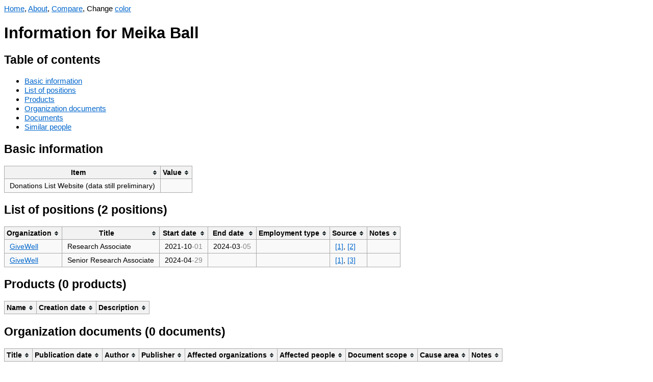

--- FILE ---
content_type: text/html; charset=UTF-8
request_url: https://orgwatch.issarice.com/?person=Meika+Ball
body_size: 2441
content:
<!DOCTYPE html>
<html lang="en">
<head>
  <meta charset="utf-8">
  <meta name="viewport" content="width=device-width, initial-scale=1.0, user-scalable=yes">
  <meta name="dcterms.date" content="2025-12-31">
  <meta property="og:title" content="Meika Ball" />
  <meta property="og:site_name" content="Org Watch" />
  <meta property="og:locale" content="en_US" />
  <title>Meika Ball - Org Watch</title>
  <link rel="stylesheet" href="/tablesorter.css">
  <script src="/jquery.min.js"></script>
  <script src="/jquery.tablesorter.js"></script>
  <script src="/anchor.min.js"></script>
  <script src="/change-theme.js"></script>
<style type="text/css">
body {
    font-family: sans-serif;
    font-size: 15.4px;
}
table {
    background-color: #f9f9f9;
    border-collapse: collapse;
    font-size: 14px;
}
table th {
    background-color: #f2f2f2;
    border: 1px solid #aaaaaa;
    padding: 5px 10px;
}
table td {
    border: 1px solid #aaaaaa;
    padding: 5px 10px;
}
a:link { color: #0066cc; }
a:visited { color: #551a8b; }
a.added:link { color: #14681E; }
a.added:visited { color: #66836A; }
a.subtracted:link { color: #AF180D; }
a.subtracted:visited { color: #AF534D; }
a.changed:link { color: #B19523; }
a.changed:visited { color: #D8C471; }

body.dark {
    background-color: #002b36;
    color: #93a1a1;
}
body.dark a:link { color: rgb(83,173,247); }
body.dark a:visited { color: rgb(167,149,210); }
body.dark a.added:link { color: rgb(64,176,78); }
body.dark a.added:visited { color: #66836A; }
body.dark a.subtracted:link { color: rgb(247,67,15); }
body.dark a.subtracted:visited { color: #AF534D; }
body.dark a.changed:link { color: rgb(205,210,13); }
body.dark a.changed:visited { color: #D8C471; }
body.dark table { background-color: #073642; }
body.dark table th { background-color: #1C454F; }
</style>
  <!-- Global site tag (gtag.js) - Google Analytics -->
  <script async src="https://www.googletagmanager.com/gtag/js?id=G-358K0Z2J27"></script>
  <script>
    window.dataLayer = window.dataLayer || [];
    function gtag(){dataLayer.push(arguments);}
    gtag('js', new Date());

    gtag('config', 'G-358K0Z2J27');
  </script>
</head>
<body>
<nav>
  <a href="/">Home</a>, <a href="/about/">About</a>, <a href="/compare.php">Compare</a>, <span id="changeThemeMenu" style="display: none;">Change <a href="#" onclick="change_theme_color()">color</a></span></nav>
  <script>
    document.getElementById('changeThemeMenu').style.display='inline';
    set_theme_from_cookies_or_browser_preference();
  </script>

<h1>Information for Meika Ball</h1>

<h2>Table of contents</h2>
<ul>
  <li><a href="#basic-information">Basic information</a></li>
  <li><a href="#list-of-positions">List of positions</a></li>
  <li><a href="#products">Products</a></li>
  <li><a href="#organization-documents">Organization documents</a></li>
  <li><a href="#documents">Documents</a></li>
  <li><a href="#similar-people">Similar people</a></li>
</ul>

<h2>Basic information</h2>

<table>
  <thead>
    <tr>
      <th>Item</th>
      <th>Value</th>
    </tr>
  </thead>
  <tbody>

                  

      <tr>
      <td>Donations List Website (data still preliminary)</td>
      <td></td>
    </tr>
  
      </tbody>
</table>

<h2 id="list-of-positions">List of positions (2 positions)</h2>

<table>
  <thead>
    <tr>
      <th>Organization</th>
      <th>Title</th>
      <th>Start date</th>
      <th>End date</th>
            <th>Employment type</th>
      <th>Source</th>
      <th>Notes</th>
    </tr>
  </thead>
  <tbody>


  <tr>
    <td><a href="/?organization=GiveWell">GiveWell</a></td>
    <td>Research Associate</td>
    <td><span title="Precision known to month">2021-10<span style="color: #888">-01</span></span></td>
    <td><span title="Precision known to month">2024-03<span style="color: #888">-05</span></span></td>
        <td></td>
    <td><a href="https://www.linkedin.com/in/meika-ball-2b4730169/">[1]</a>, <a href="https://web.archive.org/web/20240305011356/https://www.givewell.org/about/people">[2]</a></td>
    <td></td>
  </tr>
  <tr>
    <td><a href="/?organization=GiveWell">GiveWell</a></td>
    <td>Senior Research Associate</td>
    <td><span title="Precision known to month">2024-04<span style="color: #888">-29</span></span></td>
    <td></td>
        <td></td>
    <td><a href="https://www.linkedin.com/in/meika-ball-2b4730169/">[1]</a>, <a href="https://web.archive.org/web/20250915232112/https://www.givewell.org/about/people">[3]</a></td>
    <td></td>
  </tr>

  </tbody>
</table>

<h2 id="products">Products (0 products)</h2>

<table>
  <thead>
    <tr>
      <th>Name</th>
      <th>Creation date</th>
      <th>Description</th>
    </tr>
  </thead>
  <tbody>
      </tbody>
</table>


<h2 id="organization-documents">Organization documents (0 documents)</h2>

<table>
  <thead>
    <tr>
      <th>Title</th>
      <th>Publication date</th>
      <th>Author</th>
      <th>Publisher</th>
      <th>Affected organizations</th>
      <th>Affected people</th>
      <th>Document scope</th>
      <th>Cause area</th>
      <th>Notes</th>
    </tr>
  </thead>
  <tbody>
      </tbody>
</table>


<h2 id="documents">Documents (0 documents)</h2>

<table>
  <thead>
    <tr>
      <th>Title</th>
      <th>Publication date</th>
      <th>Author</th>
      <th>Publisher</th>
      <th>Affected organizations</th>
      <th>Affected people</th>
      <th>Affected agendas</th>
      <th>Notes</th>
    </tr>
  </thead>
  <tbody>
      </tbody>
</table>

<h2 id="similar-people">Similar people</h2>

<p>Showing at most 20 people who are most similar in terms of which
  organizations they have worked at.</p>


<table>
  <thead>
    <tr>
      <th>Person</th>
      <th>Number of organizations in common</th>
      <th>List of organizations in common</th>
    </tr>
  </thead>
  <tbody>
    <tr>
      <td><a href="/intersect.php?person1=Meika+Ball&amp;person2=Dan+Hendrycks">Dan Hendrycks</a></td>
      <td style="text-align: right;">1</td>
      <td><a href="/?organization=GiveWell">GiveWell</a></td>
    </tr>
    <tr>
      <td><a href="/intersect.php?person1=Meika+Ball&amp;person2=Daniel+Dewey">Daniel Dewey</a></td>
      <td style="text-align: right;">1</td>
      <td><a href="/?organization=GiveWell">GiveWell</a></td>
    </tr>
    <tr>
      <td><a href="/intersect.php?person1=Meika+Ball&amp;person2=Luisa+Rodriguez">Luisa Rodriguez</a></td>
      <td style="text-align: right;">1</td>
      <td><a href="/?organization=GiveWell">GiveWell</a></td>
    </tr>
    <tr>
      <td><a href="/intersect.php?person1=Meika+Ball&amp;person2=Josh+Rosenberg">Josh Rosenberg</a></td>
      <td style="text-align: right;">1</td>
      <td><a href="/?organization=GiveWell">GiveWell</a></td>
    </tr>
    <tr>
      <td><a href="/intersect.php?person1=Meika+Ball&amp;person2=Brian+Tse">Brian Tse</a></td>
      <td style="text-align: right;">1</td>
      <td><a href="/?organization=GiveWell">GiveWell</a></td>
    </tr>
    <tr>
      <td><a href="/intersect.php?person1=Meika+Ball&amp;person2=Claire+Zabel">Claire Zabel</a></td>
      <td style="text-align: right;">1</td>
      <td><a href="/?organization=GiveWell">GiveWell</a></td>
    </tr>
    <tr>
      <td><a href="/intersect.php?person1=Meika+Ball&amp;person2=Howie+Lempel">Howie Lempel</a></td>
      <td style="text-align: right;">1</td>
      <td><a href="/?organization=GiveWell">GiveWell</a></td>
    </tr>
    <tr>
      <td><a href="/intersect.php?person1=Meika+Ball&amp;person2=Julia+Wise">Julia Wise</a></td>
      <td style="text-align: right;">1</td>
      <td><a href="/?organization=GiveWell">GiveWell</a></td>
    </tr>
    <tr>
      <td><a href="/intersect.php?person1=Meika+Ball&amp;person2=Nick+Beckstead">Nick Beckstead</a></td>
      <td style="text-align: right;">1</td>
      <td><a href="/?organization=GiveWell">GiveWell</a></td>
    </tr>
    <tr>
      <td><a href="/intersect.php?person1=Meika+Ball&amp;person2=Nicole+Ross">Nicole Ross</a></td>
      <td style="text-align: right;">1</td>
      <td><a href="/?organization=GiveWell">GiveWell</a></td>
    </tr>
    <tr>
      <td><a href="/intersect.php?person1=Meika+Ball&amp;person2=Michael+Eddy">Michael Eddy</a></td>
      <td style="text-align: right;">1</td>
      <td><a href="/?organization=GiveWell">GiveWell</a></td>
    </tr>
    <tr>
      <td><a href="/intersect.php?person1=Meika+Ball&amp;person2=Rachel+Glennerster">Rachel Glennerster</a></td>
      <td style="text-align: right;">1</td>
      <td><a href="/?organization=GiveWell">GiveWell</a></td>
    </tr>
    <tr>
      <td><a href="/intersect.php?person1=Meika+Ball&amp;person2=Seema+Jayachandran">Seema Jayachandran</a></td>
      <td style="text-align: right;">1</td>
      <td><a href="/?organization=GiveWell">GiveWell</a></td>
    </tr>
    <tr>
      <td><a href="/intersect.php?person1=Meika+Ball&amp;person2=Jacy+Reese">Jacy Reese</a></td>
      <td style="text-align: right;">1</td>
      <td><a href="/?organization=GiveWell">GiveWell</a></td>
    </tr>
    <tr>
      <td><a href="/intersect.php?person1=Meika+Ball&amp;person2=Ben+Hoffman">Ben Hoffman</a></td>
      <td style="text-align: right;">1</td>
      <td><a href="/?organization=GiveWell">GiveWell</a></td>
    </tr>
    <tr>
      <td><a href="/intersect.php?person1=Meika+Ball&amp;person2=Timothy+Telleen-Lawton">Timothy Telleen-Lawton</a></td>
      <td style="text-align: right;">1</td>
      <td><a href="/?organization=GiveWell">GiveWell</a></td>
    </tr>
    <tr>
      <td><a href="/intersect.php?person1=Meika+Ball&amp;person2=Daniela+Amodei">Daniela Amodei</a></td>
      <td style="text-align: right;">1</td>
      <td><a href="/?organization=GiveWell">GiveWell</a></td>
    </tr>
    <tr>
      <td><a href="/intersect.php?person1=Meika+Ball&amp;person2=Nicholas+Joseph">Nicholas Joseph</a></td>
      <td style="text-align: right;">1</td>
      <td><a href="/?organization=GiveWell">GiveWell</a></td>
    </tr>
    <tr>
      <td><a href="/intersect.php?person1=Meika+Ball&amp;person2=Rebecca+Raible">Rebecca Raible</a></td>
      <td style="text-align: right;">1</td>
      <td><a href="/?organization=GiveWell">GiveWell</a></td>
    </tr>
    <tr>
      <td><a href="/intersect.php?person1=Meika+Ball&amp;person2=James+Snowden">James Snowden</a></td>
      <td style="text-align: right;">1</td>
      <td><a href="/?organization=GiveWell">GiveWell</a></td>
    </tr>
  </tbody>
</table>

<script>
    $(function(){$("table").tablesorter();});
    anchors.add();
</script>
</body>
</html>
